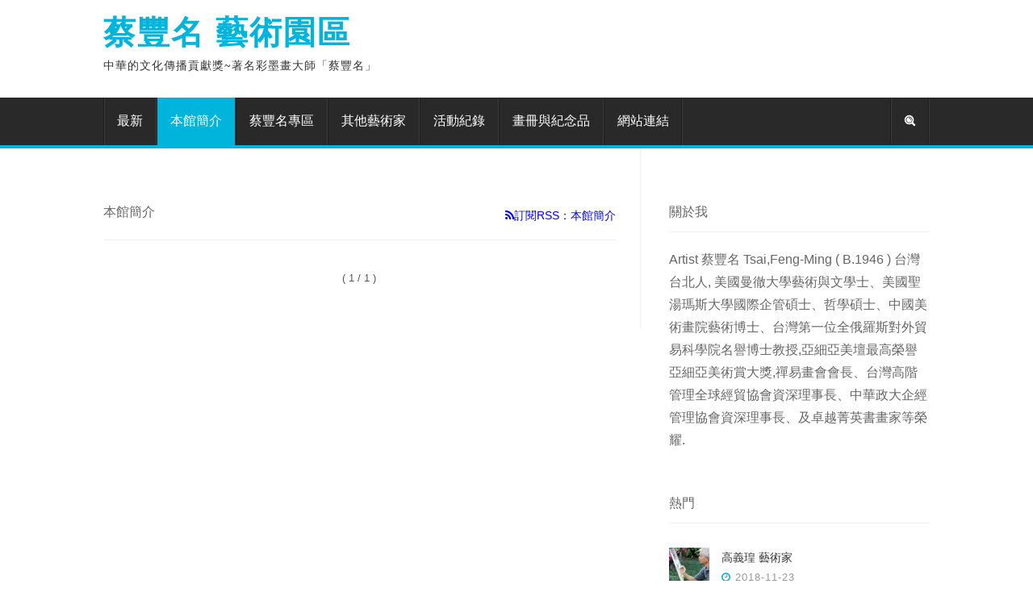

--- FILE ---
content_type: text/html; charset=UTF-8
request_url: https://mypaper.52go.tw/famemarktw/77/
body_size: 13840
content:
<!DOCTYPE HTML>
<html prefix='og: http://ogp.me/ns#'><!-- InstanceBegin template="/Templates/page.dwt.php" codeOutsideHTMLIsLocked="false" -->
<head>
<meta http-equiv="Content-Type" content="text/html; charset=utf-8">


<title>蔡豐名  藝術園區</title>

<meta name="Keywords" content=""/>  <meta name="Description" content=""/>

<!--分頁上 icon -->
<!--<link href='../images/icon.png' rel='icon' type='image/x-icon'/>-->

<meta name="viewport" content="initial-scale=1">

<link rel="stylesheet" href="https://mypaper.52go.tw/template/default/css/menu.css">
<link rel="stylesheet" href="https://mypaper.52go.tw/template/default/css/font-awesome.min.css">

<!-- Owl Carousel Assets -->
<link href="https://mypaper.52go.tw/template/default/css/owl.carousel.css" rel="stylesheet">
<link href="https://mypaper.52go.tw/template/default/css/owl.theme.css" rel="stylesheet">

<link rel="stylesheet" href="https://mypaper.52go.tw/template/default/css/main.css">
<link rel="stylesheet" href="https://mypaper.52go.tw/template/default/css/default.css">
<link rel="stylesheet" href="https://mypaper.52go.tw/template/default/css/media.css">

<script type="text/javascript" src="https://mypaper.52go.tw/template/default/js/jquery-1.11.3.min.js"></script>
<script type="text/javascript" src="https://mypaper.52go.tw/template/default/js/fill.box.js"></script>

<script> 
$(document).ready(function(){
    $("#search-btn").click(function(){
        $("#search").slideToggle("slow");
		$("input[name=q]").focus();
    });
	$("#search_form").submit(function(){
		var q = $(this).find('input[name=q]');
		if(q.val() == '') {
			alert('請輸入搜尋字串!');
			q.focus();
			return false;
		}
		return true;
	});
});
</script>

<!-- InstanceBeginEditable name="head" -->
<!-- InstanceEndEditable -->

</head>
<body>


<!--小螢幕時，左側彈出的menu 區塊-->
<div id="left-flyout-nav" class="layout-left-flyout visible-sm"></div>

<div class="layout-right-content">

    <div class="branding">
        <div class="container">
            <div class="logo">
            	                <a href="https://mypaper.52go.tw/famemarktw/"><h1 class="site-title">蔡豐名  藝術園區</h1></a> <h2 class="site-description">中華的文化傳播貢獻獎~著名彩墨畫大師「蔡豐名」</h2>
                            </div>
        </div>
    </div>

    <header class="the-header">
        <div class="navbar container"> 

            <!-- Trigger 小螢幕時，出現的menu 按鈕--> 
            <a class="btn-navbar btn-navbar-navtoggle btn-flyout-trigger" href="#"> 
                <span class="icon-bar btn-flyout-trigger"></span> 
                <span class="icon-bar btn-flyout-trigger"></span> 
                <span class="icon-bar btn-flyout-trigger"></span> 
            </a> 
            
            <!-- Structure -->
            <nav class="the-nav nav-collapse clearfix">
                <ul class="nav nav-pill pull-left">
                    <li class=""><a href="https://mypaper.52go.tw/famemarktw/">最新</a></li>
                                        <li class="active"><a href="https://mypaper.52go.tw/famemarktw/77/">本館簡介</a></li>
                                        <li class=""><a href="https://mypaper.52go.tw/famemarktw/78/">蔡豐名專區</a></li>
                                        <li class=""><a href="https://mypaper.52go.tw/famemarktw/79/">其他藝術家</a></li>
                                        <li class=""><a href="https://mypaper.52go.tw/famemarktw/80/">活動紀錄</a></li>
                                        <li class=""><a href="https://mypaper.52go.tw/famemarktw/81/">畫冊與紀念品</a></li>
                                        <li class=""><a href="https://mypaper.52go.tw/famemarktw/82/">網站連結</a></li>
                                    </ul>
                
                <ul class="nav nav-pill pull-right">
                    <li>
                        <a href="javascript:void(0);" id="search-btn" class="search-btn"> <img src="https://mypaper.52go.tw/template/default/images/icon-search.png" alt="search" width="15"> <!--<span>Search</span>--></a>
                        <div id="search" class="search">
                            <form action="https://mypaper.52go.tw/famemarktw/" method="get" id="search_form">
                                <input type="text" class="fm-input" name="q" placeholder="search..." />
                                <input type="submit" class="fm-btn" value="搜尋" />
                            </form>
                        </div>
                    </li>
                </ul>
            </nav>
            
        </div>
    </header>
  
  
    <main>
    	<div class="container"> 
        	<div class="content-area">
				<!-- InstanceBeginEditable name="EditRegion2" -->
                <div class="site-main">
                	<header class="page-header" style="display:flex;align-items:center;">
						<h1 class="page-title" style="flex:1">本館簡介</h1>
						<a target="_blank" style="font-size:0.9em;color:blue;" href="?format=rss"><i class="fa fa-rss"></i>訂閱RSS：本館簡介</a>
					</header>

					
                    
                    <!--分頁-->
                    <div class="page">
                    	<div class="page_container">       <span class="info" style="display:block;margin-top:8px;background:none;color:#555;border:0">( 1 / 1 )</span></div>                    </div>
                    
                        
                </div>
                
                
				<!-- InstanceEndEditable --> 
            </div>
            
          <div class="sidebar-area">
                <div class="sidebar">

					                    
                                        <div class="widget widget-news"> 
                        <h2 class="widget-title">關於我</h2>
                        <div>
                        	Artist 蔡豐名 Tsai,Feng-Ming ( B.1946 ) 台灣台北人, 美國曼徹大學藝術與文學士、美國聖湯瑪斯大學國際企管碩士、哲學碩士、中國美術畫院藝術博士、台灣第一位全俄羅斯對外貿易科學院名譽博士教授,亞細亞美壇最高榮譽 亞細亞美術賞大獎,禪易畫會會長、台灣高階管理全球經貿協會資深理事長、中華政大企經管理協會資深理事長、及卓越菁英書畫家等榮耀. 
                        </div>
                    </div>
                   	
                    <div class="widget widget-news"> 
                        <h2 class="widget-title">熱門</h2>
                        <ul>

                                                        <li>
                                <div class="postlist-thumbnail thumbnail-sidebar">
                                	                                	<a href="https://mypaper.52go.tw/famemarktw/79/12485/"><img src="https://uploads.52go.com.tw/post/fa/famemarktw/15432027010_thum.jpg" class="fill-box"></a>
                                                                    </div>
                                <h2 class="postlist-title"><a href="https://mypaper.52go.tw/famemarktw/79/12485/">高義瑝 藝術家</a></h2>
                                <div class="postlist-date"><i class="fa fa-clock-o"></i><span>2018-11-23</span></div>
                            </li>
                                                        <li>
                                <div class="postlist-thumbnail thumbnail-sidebar">
                                	                                    <!--空圖-->
                                    <div style="display:inline-block;width:50px;height:50px;background:#efefef;"></div>
                                                                    </div>
                                <h2 class="postlist-title"><a href="https://mypaper.52go.tw/famemarktw/79/12484/">王南雄藝術家</a></h2>
                                <div class="postlist-date"><i class="fa fa-clock-o"></i><span>2018-11-23</span></div>
                            </li>
                                                        <li>
                                <div class="postlist-thumbnail thumbnail-sidebar">
                                	                                	<a href="https://mypaper.52go.tw/famemarktw/80/12496/"><img src="https://uploads.52go.com.tw/post/fa/famemarktw/15429618160_thum.png" class="fill-box"></a>
                                                                    </div>
                                <h2 class="postlist-title"><a href="https://mypaper.52go.tw/famemarktw/80/12496/">2018中華文創學會會員聯展--春曉</a></h2>
                                <div class="postlist-date"><i class="fa fa-clock-o"></i><span>2018-11-23</span></div>
                            </li>
                                                        <li>
                                <div class="postlist-thumbnail thumbnail-sidebar">
                                	                                    <!--空圖-->
                                    <div style="display:inline-block;width:50px;height:50px;background:#efefef;"></div>
                                                                    </div>
                                <h2 class="postlist-title"><a href="https://mypaper.52go.tw/famemarktw/77/12482/">蔡豐名藝術園區</a></h2>
                                <div class="postlist-date"><i class="fa fa-clock-o"></i><span>2018-11-23</span></div>
                            </li>
                                                        <li>
                                <div class="postlist-thumbnail thumbnail-sidebar">
                                	                                	<a href="https://mypaper.52go.tw/famemarktw/81/12503/"><img src="https://uploads.52go.com.tw/post/fa/famemarktw/15432021530_thum.jpg" class="fill-box"></a>
                                                                    </div>
                                <h2 class="postlist-title"><a href="https://mypaper.52go.tw/famemarktw/81/12503/">抽象畫 NT$300,000</a></h2>
                                <div class="postlist-date"><i class="fa fa-clock-o"></i><span>2018-11-26</span></div>
                            </li>
                                                        
                        </ul>
                    </div>

					<!--AD-->
                  	<div class="widget widget-travel"> 
                       <a href="http://www.gueen-up.com/" target="_blank" title="作伙探"><img src="https://mypaper.52go.tw/template/default/banner_2.png" /></a>
                       <a href="http://shop.52go.tw/?from=post.36" title="52GO促銷商城" target="_blank"><img src="https://mypaper.52go.tw/template/default/banner_1.png" /></a>
                    </div>

					
					                    
                </div>
            </div> <!--sidebar-area end-->
            
		</div>
    </main>
    
    <footer>
    	<!--div class="site-footer-widgets"> 
            <div class="container"> 
                <div class="widget footer-sidebar-first"> 
            		<h2 class="widget-title">關於我們</h2>
                    <div class="textwidget">
                    	<p>
                        	Artist 蔡豐名 Tsai,Feng-Ming ( B.1946 ) 台灣台北人, 美國曼徹大學藝術與文學士、美國聖湯瑪斯大學國際企管碩士、哲學碩士、中國美術畫院藝術博士、台灣第一位全俄羅斯對外貿易科學院名譽博士教授,亞細亞美壇最高榮譽 亞細亞美術賞大獎,禪易畫會會長、台灣高階管理全球經貿協會資深理事長、中華政大企經管理協會資深理事長、及卓越菁英書畫家等榮耀.                        </p>
                    </div>
                </div>
                            </div>
        </div-->
        
        <div class="site-info"> 
            <div class="container"> 
                <div class="social-links"> 
                	<ul class="icon">
                    	                    	                    	                    	                    	                    </ul>
                </div>
                <div class="credits"> 
                	<span>©  Copyright 2016</span>
                </div>
                <div class="credits-designer"> 
                	<span>Design by <a target="_blank" href="http://www.posu.com.tw/posu_2014/index.php">POSU</a> & <a target="_blank" href="https://www.52go.com.tw/post/admin/">後台管理</a></span>
                </div>
            </div>
        </div>
        
    </footer>
  
</div>

<!--menu -->
<script src="https://mypaper.52go.tw/template/default/js/menu.js"></script> 
<script type="text/javascript">
	$(document).ready(function(){
	  $('.the-nav').cbFlyout();
	});
</script>

<script type="text/javascript">
	$(document).ready(function(){
	  $('.fill-box').fillBox();
	});
</script>

<script src="https://mypaper.52go.tw/template/default/js/owl.carousel.min.js"></script>
<script>
  $(document).ready(function() {
   
	$("#owl-example").owlCarousel({
		autoPlay:false,
		 autoPlay: 5000, //Set AutoPlay to 3 seconds
		 
		navigation:true, //上下鍵,css修改在owl.theme.css
		navigationText : false,
		
		items : 1, //項目數
		pagination : false, //圓圈圈導覽
		transitionStyle : "fade", //fade / backSlide / goDown / fadeUp
		singleItem : true,
		//itemsDesktop : [1199,3],
		//itemsDesktopSmall : [979,3]
	});
  });
</script>


</body>
<!-- InstanceEnd --></html>


--- FILE ---
content_type: text/css
request_url: https://mypaper.52go.tw/template/default/css/menu.css
body_size: 10199
content:
 /* cbFlyNav Req Styles */

/*menu 是由小螢幕至大螢幕做變化*/

body {
	position: relative;
	overflow-x: hidden;
	width: 100%;
}


.layout-left-flyout {
	position: fixed;
	z-index: 0;
	visibility: hidden;
	height: 100%;
	
	background:#292929; /*小螢幕時 左側menu 區塊背景色----------*/
	
	-moz-transition: visibility 0.2s linear;
	-o-transition: visibility 0.2s linear;
	-webkit-transition: visibility 0 linear;
	/*-webkit-transition-delay: 0.3s;
	transition: visibility 0 linear 0.3s;*/
	
	-moz-backface-visibility: hidden;
	-webkit-backface-visibility: hidden;
	backface-visibility: hidden;
	
	-moz-perspective: 1000;
	-webkit-perspective: 1000;
	perspective: 1000;
	
	-moz-transform-style: preserve-3d;
	-webkit-transform-style: preserve-3d;
	transform-style: preserve-3d;
}


.layout-left-flyout.isCbFlyNavActive {
	visibility: visible;
	z-index: 1;
	-moz-transition: z-index 0 linear 0.3s;
	-o-transition: z-index 0 linear 0.3s;
	-webkit-transition: z-index 0 linear;
	
	-moz-transition-delay: 0.3s;
	-o-transition-delay: 0.3s;
	-webkit-transition-delay: 0.3s;
	transition: z-index 0 linear 0.3s;
}


.cbFlyNav-wrap {
	display: block;
	position: relative;
	height: 100%;
	overflow: hidden;
	width: 270px;  /*小螢幕時 左側menu 區塊寬度----------*/
	
	-moz-backface-visibility: hidden;
	-webkit-backface-visibility: hidden;
	backface-visibility: hidden;
	
	-moz-perspective: 1000;
	-webkit-perspective: 1000;
	perspective: 1000;
	
	-moz-transform-style: preserve-3d;
	-webkit-transform-style: preserve-3d;
	transform-style: preserve-3d;
}


.cbFlyNav-wrap > nav {
	-moz-transform: translateY(0);
	-ms-transform: translateY(0);
	-o-transform: translateY(0);
	-webkit-transform: translateY(0);
	transform: translateY(0);
	
	-moz-transition: -moz-transform 0 ease-in-out;
	-o-transition: -o-transform 0 ease-in-out;
	-webkit-transition: -webkit-transform 0 ease-in-out;
	transition: transform 0 ease-in-out;
	/*height: 100%;
	overflow-y: auto;
	overflow-x: hidden;*/
}


.nav-collapse {
	-moz-transform: translate3d(0, 0, 0);
	-webkit-transform: translate3d(0, 0, 0);
	transform: translate3d(0, 0, 0);
	
	-moz-transform-style: preserve-3d;
	-webkit-transform-style: preserve-3d;
	transform-style: preserve-3d;
}


/*主內容區*/
.layout-right-content {
	-moz-transition: -moz-transform 0.3s ease-in-out;
	-o-transition: -o-transform 0.3s ease-in-out;
	-webkit-transition: -webkit-transform 0.3s ease-in-out;
	transition: transform 0.3s ease-in-out;
	
	-moz-transform: translate3d(0, 0, 0);
	-webkit-transform: translate3d(0, 0, 0);
	transform: translate3d(0, 0, 0);
	
	-moz-perspective: 1000;
	-webkit-perspective: 1000;
	perspective: 1000;
	
	-moz-transform-style: preserve-3d;
	-webkit-transform-style: preserve-3d;
	transform-style: preserve-3d;
	
	-moz-backface-visibility: hidden;
	-webkit-backface-visibility: hidden;
	backface-visibility: hidden;
	
	z-index: 1;
	
	/*background: #fff;*/
}


.layout-right-content.isCbFlyNavActive {
	-moz-transform: translate3d(270px, 0, 0);
	-webkit-transform: translate3d(270px, 0, 0);
	transform: translate3d(270px, 0, 0);
	
	min-width: 320px;
}


/*小螢幕時 項目如果有子項目，會出現箭頭*/
.icon-cbmore {
	content: "";
	float: right;
	margin-top: 4.5px;
	padding: 4.5px;
	box-shadow: 1px -1px 0 0px #ffffff inset;
	-moz-transform: rotate(225deg);
	-ms-transform: rotate(225deg);
	-o-transform: rotate(225deg);
	-webkit-transform: rotate(225deg);
	transform: rotate(225deg);
}


/*小螢幕時 開啟左側menu時，右側內容遮罩*/
.nav-flyout-navmask, .nav-flyout-contentmask {
	position: absolute;
	top: 0;
	bottom: 0;
	left: 0;
	right: 0;
	z-index:500;
	/*background:rgba(0,0,0,0.3);*/
}

.nav-flyout-contentmask {
	z-index: 1;
}

.nav-flyout-navmask {
	right: 180px;
	z-index: 1;
}



/* Menu Toggle 螢幕縮小後 的menu 按鈕 */ 
.btn-navbar {
	position: absolute;
	width: 30px;
	height: 40px;
	padding: 10px 0;
	display: block;
	z-index: 1;
}
.btn-navbar-navtoggle {
	left: 0px;
}
.btn-navbar .icon-bar {
	display: block;
	margin: 7px auto 0 auto;
	width: 28px;
	height: 4px;
	background: #ffffff;	
}

.btn-navbar .icon-bar + .icon-bar {
	margin-top: 3px;
}

@media screen and (min-width: 959px) {
	/* Menu Toggle 螢幕大於 768時 menu 按鈕 隱藏 */ 
	.btn-navbar {
		display: none;
	}
}

.btn-navbar:hover .icon-bar {
	background: #00B4DC;	
}



/* Navbar Styles 螢幕縮小時的 menu 列*/
.navbar {
	position: relative;
	margin: 0;
	margin-bottom: 10px;
	padding: 0 10px;
	width: 100%;
	height: 40px;
	/*font-family: "Lato", sans-serif;*/
	background:#292929; 
	/*box-shadow: 0 1px 1px 0px #dddddd;*/
}



@media screen and (max-width: 959px) {
	.navbar .nav-collapse {
		display: none;
	}
}


@media screen and (min-width: 959px) {
	/* 螢幕放大時的 menu 列*/
	.navbar {
		position: relative;
		margin-bottom:0px;
		padding: 0px;
		width: 100%;
		height: auto;
		background:#292929;/*------------------------*/
	}
}



/* Mobile First Nav */
.the-nav ul.nav-flyout {
	display: block;
	margin-bottom: 15px;
	float: none;
	height: 100%;
}


.the-nav ul.nav-flyout > li {
	float: none;
	display: block;
	width: 270px; /*小螢幕時 menu項目寬---------------------*/
}


.the-nav ul.nav-flyout li a {
	color: #FFF;
	display: block;
	text-decoration: none;
	padding: 11px 15px;
	margin-right: 0;
}


.the-nav .pull-left li a {
	border-top:1px solid #1c1c1c;/*重色*/
	border-bottom:1px solid #3c3c3c;
}



.the-nav ul.nav-flyout li a:hover {
	background: #181818; /*小螢幕時 滑鼠滑過項目的背景色---------------*/
}

.the-nav ul.nav-flyout .dropdown {
	position: static;
}

.the-nav ul.nav-flyout .dropdown .subnav {
	float: none;
	display: block;
	position: absolute;
	z-index: 1000;
	top: 0;
	right: 0;
	left: auto;
	width: 0;
	min-width: 0;
	margin: 0;
	list-style: none;
	background: #292929; /*第二層menu的背景-----------------------*/
	border-left:1px solid rgba(62,62,62, 1);
 	transition: width .2s ease-in-out;
}
.the-nav ul.nav-flyout .dropdown .subnav > li {
	width: 180px;
}
.the-nav ul.nav-flyout .dropdown .subnav.is-subnav-visible {
	width: 180px;
}
.the-nav.is-inactive ul.nav-flyout > li > a {
	opacity: .2;
}
.the-nav.is-inactive ul.nav-flyout > li.is-active > a {
	opacity: 1;
	background: #00B4DC; /*點選第二層menu後，第一層選項背景色---------------*/
}

.the-header{
		background: #292929;
		border-bottom:4px solid #00b4dc;
	}

/* Large Screen Styles*/
@media screen and (min-width: 959px) {
	
	
	.container {
		width: 80%;
		margin: 0 auto;
	}
	
	.the-nav {
		display: block;
		position:relative;
		z-index: 1000;
	}
	.the-nav .nav {
		display: block;
	}
	.the-nav .nav-pill:after {
		content: "";
		display: table;
		clear: both;
	}
	.the-nav > .nav {
		margin: 0;
		line-height: normal;
	}
	
	.the-nav > .nav:before, .the-nav > .nav:after{ display:table; content:" " }
	.the-nav > .nav:after{ clear:both }
	
	
	.the-nav > .nav > li {
		/*display: inline-block;*/
		float:left;
		display:block;
		margin: 0;
		position: relative;
	}
	
	.the-nav .pull-left li a {
		border-top:0px solid #1c1c1c;
		border-bottom:0px solid #3c3c3c;
	}

	
	/*大螢幕時三角形顏色*/
	.the-nav > .nav > li .caret {
		margin-top: 8px;
		margin-left: 2px;
		border-top-color: #ffffff;
		border-bottom-color: #ffffff;
	}
	
	
	.the-nav > .nav > li a {
		position:relative;
		
		display: block;
		padding: 1.2em 1em;
		color: #ffffff; /*大螢幕時 menu 文字顏色----------------------*/
		font-weight: 500;
		text-decoration: none;
		border-left:1px solid #1c1c1c;/*重色*/
		border-right:1px solid #3c3c3c;/*淺色*/
	}

	.the-nav > .nav > li:nth-of-type(1) > a:before {
		position:absolute;
		top:0;
		left:0;
		width:1px;
		height:100%;
		content:"";
		background:#3c3c3c;
	}
	
	.the-nav > .nav > li:last-of-type > a:after {
		/*padding-right: 0;*/
		position:absolute;
		top:0;
		right:0;
		width:1px;
		height:100%;
		content:"";
		background:#1c1c1c;
	}
	
	
	
	/*在該頁時 menu 顏色*/
	.the-nav > .nav > li.active > a {
		background: #00B4DC; 
	}
	
	
	
	/* Active State */
	.the-nav > .nav > li:hover > a {
		/*color: #ffffff;*/
		background: #181818; /*小螢幕時 滑鼠滑過項目的背景色---------------*/
	}
	.the-nav > .nav > li:hover .subnav {
		visibility: visible;
		opacity: 1;
		
	}
	
	
	.the-nav > .nav > li:hover .caret {
		border-top-color: #181818; /*滑鼠滑過選項時，三角形顏色---------------*/
		border-bottom-color: #181818;
	}
	
	/* Subnav */
	.nav > li > .subnav {
		/*display: none;*/
		visibility: hidden;
		opacity: 0;
		
		position: absolute;
		top: 100%;
		left: 0;
		z-index: 1000;
		margin: 0;
		padding: 0;
		min-width: 160px;
		background: #292929;
		border-top:4px solid #00b4dc;
		
		-webkit-transition: opacity 0.8s ease-out;
		transition: opacity 0.8s ease-out;
	}
	
	.nav > li > .subnav > li {
		margin-bottom: 0;
	}
	
	.nav > li > .subnav > li a {
		padding: 0.7em 1em;
		color: #ffffff;
		-moz-transition: all, 0.3s;
		-o-transition: all, 0.3s;
		-webkit-transition: all, 0.3s;
		transition: all, 0.3s;
		border-left:0px solid #ffffff;
		border-right:0px solid #ffffff;
		border-bottom:1px solid rgba(255,255,255,0.1);
	}
	
	.nav > li > .subnav > li:hover a {
		background: #181818;
	}
}



/* General Mobile First Styles */
.hidden-sm {
	display: none;
}



@media screen and (min-width: 959px) {
	.visible-sm {
	 display: none;
	}
	
	.hidden-sm {
	 display: block;
	}
}



.pull-left {
	float: left;
}
.pull-right {
	float: right;
}


.dropdown .caret {
	display: inline-block;
	width: 0;
	height: 0;
	vertical-align: top;
	border-left: 4px solid transparent;
	border-right: 4px solid transparent;
	border-top: 4px solid #ffffff;
	content: "";
}

--- FILE ---
content_type: text/css
request_url: https://mypaper.52go.tw/template/default/css/main.css
body_size: 18084
content:
@charset "utf-8";

* {
	-webkit-box-sizing:border-box;
	-moz-box-sizing:border-box;
	box-sizing:border-box
}

body{
	width:100%;
	margin:0;
	padding:0;
	font-family: "微軟正黑", arial;
	font-size:16px;
	line-height:1.8;
	color: #666;
}

#wrapper{ 
	width:100%;
	height:auto;
	margin:0;
	padding:0;
	overflow:hidden;
}

.container{ 
	width:80%;
	max-width:1280px;
	margin-right: auto; 
	margin-left: auto;
}
.container:before, .container:after{ display:table; content:" " }
.container:after{ clear:both }


/* HTML5 display-role reset for older browsers */
article, aside, details, figcaption, figure, footer, header, hgroup, menu, nav, section, main { display: block;}



img {
	max-width:100% !important;
}

/*a 鏈結字*/
a { color:#333; text-decoration:none; }
a:hover, a:focus { color:#00b4dc; text-decoration:none;}
a:focus { outline:none; }


ul, ol , li{
	list-style-type:none;
	margin:0;
	padding:0;
}


.tl{ text-align:left; }
.tc{ text-align:center; }
.tr{ text-align:right; }



/*----------------------------------------------------------------------------------*/
/*表單*/
.fm-input{
	width:100%;
	height:auto;
    padding:5px 10px;
    margin: 0;
	
	background: #fefefe;
    background: rgba(255,255,255,0.5);
	
	border: 1px solid #cdcdcd;
	
    -moz-box-shadow: 1px 1px 1px rgba(0, 0,0,0.1) inset;
    -webkit-box-shadow: 1px 1px 1px rgba(0,0,0,0.1) inset;
    box-shadow: 1px 1px 1px rgba(0, 0, 0, 0.1) inset;

    transition:All 0.15s ease-out;
	-webkit-transition:All 0.15s ease-out;
	-moz-transition:All 0.15s ease-out;
	-o-transition:All 0.15s ease-out;
}

.fm-input:focus { 
	outline: none;
	background: rgba(255,255,255,1);
	border:1px solid rgba(0, 0, 0,0.3); 
	-moz-box-shadow: 1px 1px 1px rgba(0, 0,0,0.3) inset;
    -webkit-box-shadow: 1px 1px 1px rgba(0, 0,0,0.3) inset;
    box-shadow: 1px 1px 1px rgba(0, 0,0,0.3) inset;
}

.fm-btn{
    padding: 5px 10px;
	color: #555;
	cursor: pointer;
	
    -moz-border-radius: 5px;
    -webkit-border-radius:5px;
    border-radius: 5px;
    
	border: 1px solid #ccc;
	
	background:#fff;
	background:linear-gradient(left,#f2f2f2, #FFF);
	background:-moz-linear-gradient(left,#f2f2f2, #FFF);
	background:-webkit-linear-gradient(left,#f2f2f2, #FFF);
	background:-o-linear-gradient(left,#f2f2f2, #FFF);
	background:-ms-linear-gradient(left,#f2f2f2, #FFF);
}

.fm-btn:hover{
	outline: none;
	border: 1px solid #999;
	background: #fff;
}




/*----------------------------------------------------------------------------------*/

main{
	position:relative;
	z-index:800;
}

.branding{
	padding:20px 0;
	/*
	padding:30px 0;*/
	/*background:yellow;*/
}

.site-title {
	display:inline-block;
    font-size: 40px;
    line-height: 1;
    margin: 0 0 5px;
	color:#00b4dc;
	letter-spacing:2px;
}

.site-description {
    font-family: 'Noto Sans', 'sans-serif';
    font-size: 14px;
    line-height: 1;
    margin-top: 10px;
	font-weight:100;
	color:#333;
	letter-spacing:1px;
}


nav{
	background:#292929;
}

.navigation{
	
}

.navigation li{
	display:inline-block;
}

/*----------------------*/

.search-btn span{
	vertical-align:middle;
}

.search-btn img{
	display:inline-block;
	vertical-align:middle;
}

.search {
	display: none;
	position: absolute;
	top:100%;
	top:-moz-calc(100% + 6px);
	top:-webkit-calc(100% + 6px);
	top:calc(100% + 6px);
	right:0;
	background:#fff;
	width: 270px;
	height:60px;
	/*margin-top: 7px;*/
	padding:14px 10px 10px 10px;
	border: 1px solid #CCC;
	border-top:0px solid #00b4dc;
}

.search:before{
	position:absolute;
	top:-10px;
	right:20px;
	content:"";
	width: 0px;
	height:0px;
	border-left: 8px solid transparent;
	border-right: 8px solid transparent;
	border-bottom: 12px solid #ffffff;
}


.search .fm-input{
	float:left;
	width:190px;
	height:35px;
	border-right:1px solid transparent;
}

.search .fm-btn{
	float:left;
    padding: 5px 10px;
	margin-left:-2px;
	height:35px;
	
    -moz-border-radius: 0 5px 5px 0;
    -webkit-border-radius: 0 5px 5px 0;
    border-radius: 0 5px 5px 0;
}

.search .fm-btn:hover{
	outline: none;
	border: 1px solid #999;
	background: #fff;
}

/*----------------------*/

.content-search{
	position:relative;
	margin-bottom:65px
}

.content-search .fm-input{
	height:35px;
    
	-moz-border-radius: 0 5px 5px 0;
    -webkit-border-radius: 0 5px 5px 0;
    border-radius: 0 5px 5px 0;

	padding: 6px 50px 6px 10px;
	border-right:4px solid transparent;
}

.content-search .fm-btn{
	position: absolute;
	top:0;
	right:0;
	height:35px;
	width:60px;
	text-align:center;
	
    -moz-border-radius: 0 5px 5px 0;
    -webkit-border-radius: 0 5px 5px 0;
    border-radius: 0 5px 5px 0;
}

.search-note{
	font-size:14px;
}


/*----------------------*/

.content-area{
	float:left;
	width:65%;
	/*padding:0 15px;*/
	border-right:1px solid #eeeeee;
	
}

.sidebar-area{
	float:left;
	width:35%;
	/*padding:0 15px;*/
}

/*----------------------*/

.sidebar {
    margin-bottom: 65px;
    padding-top: 65px;
    padding-left: 35px;
}

.widget {
    margin-bottom: 50px;
}

.widget-title {
    border-bottom: 1px solid #eee;
    font-size: 16px;
    /*font-size: 1.6rem;*/
    margin: 0 0 20px;
    padding: 0 0 10px;
    /*text-transform: uppercase;*/
	font-weight:100;
}

/*----------------------*/

.widget li {
    padding: 10px 0;
}
.widget li:before, .widget li:after{ display:table; content:" " }
.widget li:after{ clear:both }


.postlist-thumbnail {
    float: left;
    margin: 0 15px 15px 0;
}

.thumbnail-sidebar a{
	display:block;
    width: 50px;
    height: 50px;
    overflow: hidden;
}

.postlist-thumbnail a:hover{
	opacity:0.8;
}

.postlist-thumbnail img{
	max-width:100%;
	/*max-width:300px;*/
	height:auto;
}

.postlist-title {
    clear: none;
    color: #666;
    /*font-family: 'Noto Sans', 'sans-serif';*/
    font-size: 14px;
    margin:0 0 0px;
    padding:0;
	font-weight:100; 
	
	/*overflow : hidden; 
	text-overflow : ellipsis; 
	white-space : nowrap; 
	width : auto;*/
}

.postlist-date {
    color: #999;
    font-size: 13px;
	letter-spacing:1px;
}

.postlist-date > i {
    color: #00b4dc;
    margin: 0 5px 0 0;
}

/*----------------------*/
.owl-carousel{
	max-width:320px;
}

.owl-carousel .item{
	width:100%;
	/*height:280px;*/
	overflow:hidden;
}

.owl-carousel .item img{
	width:100%;
	height:auto;
}


.postcarousel-title{
	position: absolute;
    z-index: 10;
	bottom: 5%;
	left: 5%;
	right: 5%;
    padding: 10px 10px;
	font-size:14px;
	font-weight:100;
	letter-spacing:1px;
    background: #000000;
    background: rgba(0,0,0,.6);
}

.postcarousel-title a{ color: #ffffff; }

.postcarousel-title a:hover{ color:#00b4dc; }

.owl-theme{
	overflow:hidden;
}

.owl-theme .owl-controls{
	position:absolute;
	top:10px;
	left:-90px;
	
	transition:All 0.2s ease;
	-webkit-transition:All 0.2s ease;
	-moz-transition:All 0.2s ease;
	-o-transition:All 0.2s ease;
}

.owl-carousel:hover .owl-controls{
	/*visibility:visible;*/
	left:10px;
}

.owl-theme .owl-controls .owl-buttons div{
	color: #FFF;
	width:35px;
	height:35px;
	background:#00B4DC url(../images/owl-nav-right.png) no-repeat center;
	background-size:25px 25px;
}

.owl-theme .owl-controls .owl-buttons .owl-prev{
	background:#00B4DC url(../images/owl-nav-left.png) no-repeat center;
	background-size:25px 25px;
}

/*----------------------*/

.widget-achives{
	margin-bottom:50px;
	font-size:14px;
}

/*----------------------*/

.site-footer-widgets{
	background: #242424;
    padding: 50px 0 25px;
}

.site-footer-widgets .widget {
    color: #aaa;
}

.site-info{
	background: #141414;
    border-top: 1px solid #2c2c2c;
    color: #aaa;
    font-size: 13px;
    padding: 50px 0;
    text-align: center;
}

.footer-sidebar-first , .footer-sidebar-second , .footer-sidebar-third{
	float:left;
	width:33.33333333%;
	padding:0 15px;
}

.footer-sidebar-first{
	width:66.666666%;
}

.site-footer-widgets .widget-title {
    border-bottom: 1px solid #2c2c2c;
    color: #dddddd;
}

.site-footer-widgets .tagcloud a, .site-footer-widgets .tagcloud a:visited {
	display:inline-block;
	margin:0px 0px 4px 0px;
	padding:0px 10px;
	color: #aaa;
	font-size:14px;
	border: 1px solid #2c2c2c;
	-ms-border-radius:4px;
	-moz-border-radius:4px;
	-webkit-border-radius:4px;
	-o-bborder-radius:4px;
	border-radius:4px;
}

.site-footer-widgets .tagcloud a:hover {
	background:#00b4dc;
	color:#ffffff;
}

/*----------------------*/

.social-links > ul > li {
    position: relative;
    display: inline-block;
    margin: 0px;
    padding: 0;
}

ul.icon li {
	position:relative;
    background: #141414;
    border-radius: 2px;
    margin: 5px;
    width: 45px;
    height: 45px;
	padding:6px 5px 3px;
}

ul.icon li:hover .icon-title , ul.icon li:hover:before{
	display:block;
}

.icon-title {
	display:none;
	position:absolute;
	top:-32px;
	left:50%;
	width:66px;
	margin-left:-33px;
	text-align:center;
	color:#ffffff;
	font-size:12px;
	background:#000;
	
	-ms-border-radius:4px;
	-moz-border-radius:4px;
	-webkit-border-radius:4px;
	-o-bborder-radius:4px;
	border-radius:4px;
}

.icon li:before{
	display:none;
	position:absolute;
	top:-11px;
	left:50%;
	margin-left:-3px;
	content:"";
	width: 0px;
	height:0px;
	border-left: 5px solid transparent;
	border-right: 5px solid transparent;
	border-top: 7px solid #000;
}


.social-links .facebook {background: #537cbe;}

.social-links .line {background: #38AE37;}

.social-links .google {background: #CD3732;}

.social-links .twitter {background: #77CBF0;}

.social-links .instagram { background: #316698;}

.icon li:hover{ background: #141414; }

/*----------------------*/

.credits , .credits-designer {
    font-size: 11px;
	color: #aaa;
	letter-spacing:1px;
}

.credits a , .credits-designer a {
	color: #aaa;
}

.credits a:hover , .credits-designer a:hover  {
	color:#00b4dc;
}

.credits {
    margin-top: 20px;
}

.credits-designer {
    margin-top: 10px;
}

/*================================================================*/

.site-main{
	padding-top: 65px;
	padding-right:30px;
}

.page-header {
    border-bottom: 1px solid #eee;
    margin: 0 0 35px 0;
    padding: 0 0 10px;
}

.page-title {
    font-size: 16px;
    margin: 0 0 10px 0;
    padding: 0;
    text-transform: uppercase;
	font-weight:100;
}

/*----------------------*/

.post{
}

.post iframe, .post img {
	max-width:100%;
}

.post:before, .post:after{ display:table; content:" " }
.post:after{ clear:both }


.category-photography {
	position: relative;
    border-bottom: 1px solid #eee;
    margin: 0 0 60px;
    padding: 0 0 60px 0;  
}

/*----------------------*/

.entry-header {
    margin: 0 0 10px;
    padding: 0;
}

.entry-title {
    font-size: 25px;
    margin: 0;
    padding: 0;
	color: #3D3D3D;
}

.entry-title a, .entry-title a:visited, .page-title a, .page-title a:visited {
    color: #3D3D3D;
}

.entry-title a:hover { color:#00b4dc;}

/*----------------------*/

.entry-meta {
    color: #999;
}

.entry-meta a, .entry-meta a:visited {
    color: #999;
}

.entry-meta a:hover { color:#00b4dc;}

.entry-meta-header {
    margin: 0 0 35px;
    padding: 0;
	font-size:14px;
}

.entry-meta ul > li {
    display: inline-block;
    margin: 0 15px 0 0;
    padding: 0;
}

.entry-meta ul > li > i {
    color: #00b4dc;
    margin: 0 5px 0 0;
}

.posted-on-label {
    display: none;
}

/*----------------------*/

.thumbnail-post{
	width:300px;
	height:auto;
	margin-right:30px;
}

.thumbnail-post img{
	/*width:100%;*/
	max-width:300px;
	height:auto;
}

.entry-summary {
    margin: 0;
    padding: 0;
	font-size:14px;
}

/*----------------------*/

.more-link-wrapper {
    margin-top: 35px;
}

.more-link, .more-link:visited {
	display: inline-block;
    color: #ffffff;
    padding: 6px 18px;
	font-size:14px;
    background: #00b4dc;
    border-radius: 4px;
}

.more-link:hover{
    background: #00A7CC;
	color: #ffffff;
}

/*----------------------*/

.post-thumbnail-single{
	float:none;
	width:100%;
	margin:0 0 30px 0;
}

/*----------------------*/


.share-wrapper {
    margin: 35px 0 0;
	border-top: 1px solid #eeeeee;
}

.share-headline{
	position:relative;
	display:inline-block;
    margin: 30px 0 1em;
    line-height: 1.2;
    font-size: 12px;
    font-weight: 700;
	letter-spacing:1px;
}

.share-headline:before {
    display: block;
    width: 100%;
    min-width: 30px;
	content: "";
    border-top: 1px solid #ddd;
    border-top: 1px solid rgba(0,0,0,.2);
     margin-bottom: 0.6em;
}


.share-content ul li {
    display: inline-block;
}

.share-btn{
    display: inline-block;
    font-size: 12px;
    font-family: "Open Sans",sans-serif;
    font-weight: 400;
    border-radius: 3px;
    color: #777!important;
    background: #f8f8f8;
    border: 1px solid #ccc;
    box-shadow: 0 1px 0 rgba(0,0,0,.08);
    text-shadow: none;
    line-height: 23px;
    padding: 1px 8px 0 5px;
	vertical-align:middle;
}

.share-btn:hover{
    border: 1px solid #999;
}

.share-btn img{
    display: inline-block;
	vertical-align:top;
}

/*----------------------*/

.relatedposts{
	margin: 35px 0 0;
}
.relatedposts:before, .relatedposts:after{ display:table; content:" " }
.relatedposts:after{ clear:both }

.relatedposts-headline{
	position:relative;
	display:inline-block;
	margin: 10px 0 1em;
    line-height: 1.2;
    font-size: 12px;
    font-weight: 700;
	letter-spacing:1px;
}

.relatedposts-headline:before {
    display: block;
    width: 100%;
    min-width: 30px;
	content: "";
    border-top: 1px solid #ddd;
    border-top: 1px solid rgba(0,0,0,.2);
    margin-bottom: 0.6em;
}


.relatedposts-post-thumbs{
	float:left;
	width:33.33333333%;
	padding-right:20px;
}

.relatedposts-post-img{
	width:100%;
	opacity:0.8;
}

.relatedposts-post-title {
    text-transform: none;
    margin: 0;
    font-family: inherit;
    display: block;
    max-width: 100%;
	color:#00b4dc;
	font-size: 14px;
    line-height: 20px;
	font-weight:100;
	letter-spacing:1px;
}

.relatedposts-post-thumbs:hover .relatedposts-post-title{
	text-decoration:underline;
}

.relatedposts-post-thumbs:hover .relatedposts-post-img{
	opacity:1;
}

.relatedposts-post-tag{
	font-size: 14px;
    line-height: 20px;
    margin: 0;
	opacity:0.6;
}

/*----------------------*/

.post-navigation{
	margin: 35px 0 0;
	border-top: 1px solid #eeeeee;
}

.post-navigation a {
    color: #666;
    display: block;
    min-height: 110px;
    padding: 20px 0;
    position: relative;
    -webkit-transition: all 0.3s ease-in-out;
    -moz-transition: all 0.3s ease-in-out;
    -ms-transition: all 0.3s ease-in-out;
    -o-transition: all 0.3s ease-in-out;
    transition: all 0.3s ease-in-out;
}

.nav-links{
}

.nav-links:before, .nav-links:after{ display:table; content:" " }
.nav-links:after{ clear:both }

.post-navigation .nav-previous {
    border-right: 1px solid #eee;
    float: left;
    width: 50%;
	padding-top:20px;
}

.post-navigation .nav-next {
    float: right;
    text-align: right;
    width: 50%;
	padding-top:20px;
}

.post-navigation .nav-previous a {
    padding-left: 80px;
    padding-right: 40px;
}

.post-navigation .nav-next a {
    padding-left: 40px;
    padding-right: 80px;
}

.post-navigation a:hover, .post-navigation a:focus, .post-navigation a:active {
    background: #fafafa;
}


.post-navigation i.fa {
	position:absolute;
    color: #00b4dc;
    position: absolute;
    font-size: 24px;
    top: 23px;
}

.post-navigation i.fa-chevron-left {
    left: 30px;
}

.post-navigation i.fa-chevron-right {
    right: 30px;
}

/*----------------------*/

.comments-area{
    margin-top: 50px;
}

/*----------------------*/

.comment-form-comment{
	width:100%;
	padding: 10px;
	background: rgba(255,255,255,0.85);
	border: 1px solid rgba(0,0,0,0.2);
	box-shadow: 1px 1px 2px rgba(0,0,0,0.12) inset;
}

.comment-form .fmtxtarea{
	width:100%;
	width: 100%;
	height:40px;
	padding: 0;
    margin: 0;
	
	font-size: 14px;
    font-family: inherit;
    color: #4b4b4b;
    color: rgba( 0, 0, 0, 0.7 );
    text-shadow: 0 1px 0 rgba( 255, 255, 255, 0.45 );
	
    border: none;
    background: transparent;
    
    outline: none;
    -webkit-appearance: none;
}

/*----------------------*/

.comment-form-identity{
	padding:0 15px;
	display:none;
}

.comment-form-identity-note{
	font-size:14px;
}

.comment-form-field {
    position: relative;
    margin: 2px 0px 10px 0;
    clear: none;
    width: auto;
	
	border: none;
    font-size: 12px;
    overflow: visible;
    padding: 0;
}

.comment-form-field label{
	display:none;
}

.comment-form-identity .fm-input{
	padding: 6px 10px;
	-moz-border-radius: 0px;
    -webkit-border-radius:0px;
    border-radius: 0px;
}

.comment-form-identity .form-submit{
	text-align:right;
}

.comment-form-identity .fm-btn{
    padding: 3px 20px;
	cursor: pointer;
	
    -moz-border-radius: 15px;
    -webkit-border-radius: 15px;
    border-radius: 15px ;

	background:linear-gradient(top,#f2f2f2, #FFF);
	background:-moz-linear-gradient(top,#f2f2f2, #FFF);
	background:-webkit-linear-gradient(top,#f2f2f2, #FFF);
	background:-o-linear-gradient(top,#f2f2f2, #FFF);
	background:-ms-linear-gradient(top,#f2f2f2, #FFF);
}

/*----------------------*/

/**
 *	廣告
 */
.ad {
	text-align:center;
}

--- FILE ---
content_type: text/css
request_url: https://mypaper.52go.tw/template/default/css/default.css
body_size: 2343
content:
@charset "utf-8";



/*a 鏈結字*/
a { color:#333;}
a:hover, a:focus { color:#00b4dc;}



/*logo的文字顏色*/
.site-title {color:#00b4dc;}



/*menu 螢幕縮小後的 "三" 按鈕 滑鼠滑過的顏色*/
.btn-navbar:hover .icon-bar { background: #00b4dc;}

/*menu 螢幕縮小後 點選第二層menu後，第一層選項背景色*/
.the-nav.is-inactive ul.nav-flyout > li.is-active > a {background: #00b4dc;}

/*menu列的下邊線顏色*/
.the-header{border-bottom-color:#00b4dc;}	

@media screen and (min-width: 959px) {
	/*大螢幕下 在該頁時 menu 選項背景顏色*/
	.the-nav > .nav > li.active > a {background: #00b4dc; }
	
	/*大螢幕下 子選單的上邊線*/
	.nav > li > .subnav {border-top-color:#00b4dc;}
}



/*左側內容每則標題鼠標滑過的顏色*/
.entry-title a:hover { color:#00b4dc;}

/*左側內容每則標題下小圖示的顏色*/
.entry-meta ul > li > i {color: #00b4dc;}

/*左側內容每則標題下小項目文字的顏色*/
.entry-meta a:hover { color:#00b4dc;}

/*左側內容每則的 read more 按鈕*/
.more-link, .more-link:visited {background: #00b4dc;}

/*左側內容每則的 read more 按鈕屬標滑過的顏色*/
.more-link:hover{background: #00A7CC;}



/*右側內容上區塊-每則時間小標示的顏色*/
.postlist-date > i {color: #00b4dc;}

/*右側內容中區塊-每則標題滑過的顏色*/
.postcarousel-title a:hover{ color:#00b4dc; }

/*右側內容中區塊-每則項目右兩側按鈕顏色*/
.owl-theme .owl-controls .owl-buttons div{background-color:#00b4dc;}

/*右側內容中區塊-每則項目左兩側按鈕顏色*/
.owl-theme .owl-controls .owl-buttons .owl-prev{background-color:#00b4dc;}



/*footer  design by 的a連結文字鼠標滑過*/
.c#00b4dcits a:hover , .c#00b4dcits-designer a:hover  {color:#00b4dc;}



/*詳細頁的左側相關文章標題*/
.relatedposts-post-title {color:#00b4dc;}

/*詳細頁的左側 前後文章的箭頭*/
.post-navigation i.fa {color: #00b4dc;}




/* 分頁 */
.page {
	font-size:10pt;
	text-align:center;
	margin-bottom:50px;
}
.page a, .page span {
	padding:0px 5px 0px 5px;
	color:#00b4dc;
	display:inline-block;
	min-width:30px;/*
	border:1px solid #FF5809;*/
}
.page span {
	background:#00b4dc;
	color:#FFF;
}

--- FILE ---
content_type: text/css
request_url: https://mypaper.52go.tw/template/default/css/media.css
body_size: 2083
content:

/*@media (max-width:1920px) {

}*/

/*@media (max-width:1440px) {

}*/

/*@media (max-width:1280px) {
	
}*/

/*@media (max-width:1024px) {

}*/

@media (max-width:960px) {
	.container{ 
		width:90%;
	}

	/*----------------------*/

	.content-area{
		width:100%;
		border-right:0px solid #eeeeee;
	}
	
	.sidebar-area{
		width:100%;
	}
	
	/*----------------------*/
	
	.sidebar {
		padding-left: 0px;
	}
	
	/*----------------------*/
	
	.footer-sidebar-first , .footer-sidebar-second , .footer-sidebar-third{
		width:100%;
		padding:0 0px;
	}
	
	
	/*----------------------*/
	
	.site-main{
		padding-right:0px;
	}
}


@media screen and (max-width: 959px) {
	/*----------------------*/
	
	#search-btn{
		display:none;
	}
	
	.search {
		display:block;
		position: relative;
		background:#292929;
		margin-top: 30px;
		border: none;
	}
	
	.search:before{
		display:none;
	}
	
	.search .fm-input{
		background: rgba(255,255,255,1);
		-moz-border-radius:5px 0 0 5px;
		-webkit-border-radius:5px 0 0 5px;
		border-radius:5px 0 0 5px;
	}
}


@media (max-width:768px) {
	.container{ 
		width:92%;
	}
	
	/*----------------------*/
	
	.thumbnail-post{
		float: none;
		margin: 0 0 35px 0;
		width: 100%;
	}
	
	/*----------------------*/
	
	.relatedposts-post-thumbs{
		width:50%;
		margin-bottom:30px;
	}
	
	.relatedposts-post-thumbs:nth-child(2n+1){
		clear:both;
		float:left;
	}
}


/*@media (max-width:640px) {

}*/

@media (max-width:480px) {	
	.relatedposts-post-thumbs{
		width:100%;
		padding-right:0;
	}
	/*----------------------*/
	
	.post-navigation .nav-previous {
		width: 100%;
		 border-right: 0px solid #eee;
		  border-bottom: 1px solid #eee;
	}
	
	.post-navigation .nav-next {
		width: 100%;
		text-align:left;
	}
	.post-navigation .nav-next a {
		padding-left: 80px;
		padding-right: 40px;
	}
	
	.post-navigation i.fa-chevron-right {
		left: 35px;
	}
	
}


/*@media (max-width:360px) {
}*/


/*@media (max-width:320px) {
	
}*/

--- FILE ---
content_type: application/javascript
request_url: https://mypaper.52go.tw/template/default/js/fill.box.js
body_size: 571
content:
/*
 *  jQuery FillBox v1.0.0
 *
 *  Copyright (c) 2014 Leandro Cunha aka. Frango
 *  http://www.owlgraphic.com/owlcarousel/
 *
 *  Licensed under MIT
 *
 */

(function ($, window, document) {
	$.fn.fillBox = function() {

		this.each(function(){
		    var el = $(this),
		    	src = el.attr('src'),
		    	parent = el.parent();
		    parent.css({
		    	'background-image'    : 'url(' + src + ')',
		    	'background-size'     : 'cover',
		    	'background-position' : 'center'
		    });
		    el.hide();
		});
	};
}(jQuery, window, document));
